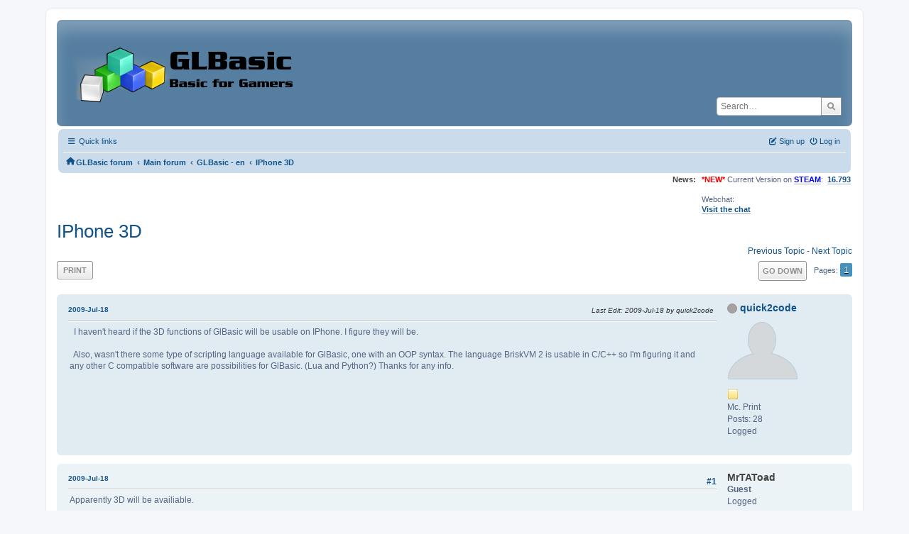

--- FILE ---
content_type: text/html; charset=UTF-8
request_url: https://www.glbasic.com/forum/index.php?topic=3200.0
body_size: 7305
content:
<!DOCTYPE html>
<html lang="en-US">
<head>
	<meta charset="UTF-8">
	<link rel="stylesheet" href="https://www.glbasic.com/forum/Themes/ProCurve/css/minified_cb435f884510035237fd49d9094b7847.css?smf214_1692763469">
	<link rel="stylesheet" href="https://use.fontawesome.com/releases/v6.1.2/css/all.css">
	<style>
	img.avatar { max-width: 150px !important; max-height: 150px !important; }
	
	.postarea .bbc_img, .list_posts .bbc_img, .post .inner .bbc_img, form#reported_posts .bbc_img, #preview_body .bbc_img { max-width: min(100%,1920px); }
	
	.postarea .bbc_img, .list_posts .bbc_img, .post .inner .bbc_img, form#reported_posts .bbc_img, #preview_body .bbc_img { max-height: 1080px; }
	
	</style>
	<script>
		var smf_theme_url = "https://www.glbasic.com/forum/Themes/ProCurve";
		var smf_default_theme_url = "https://www.glbasic.com/forum/Themes/default";
		var smf_images_url = "https://www.glbasic.com/forum/Themes/ProCurve/images";
		var smf_smileys_url = "http://www.glbasic.com/forum/Smileys";
		var smf_smiley_sets = "default,glbasic,aaron,akyhne,SoLoSMiLeYS1,fugue,alienine";
		var smf_smiley_sets_default = "glbasic";
		var smf_avatars_url = "https://www.glbasic.com/forum/avatars";
		var smf_scripturl = "https://www.glbasic.com/forum/index.php?PHPSESSID=6j60hb3n4gvuh8snp3lq0jnhse&amp;";
		var smf_iso_case_folding = false;
		var smf_charset = "UTF-8";
		var smf_session_id = "bb8b063a0594232188bda3a321552a54";
		var smf_session_var = "c139e84dd1a";
		var smf_member_id = 0;
		var ajax_notification_text = 'Loading...';
		var help_popup_heading_text = 'A little lost? Let me explain:';
		var banned_text = 'Sorry Guest, you are banned from using this forum!';
		var smf_txt_expand = 'Expand';
		var smf_txt_shrink = 'Shrink';
		var smf_collapseAlt = 'Hide';
		var smf_expandAlt = 'Show';
		var smf_quote_expand = false;
		var allow_xhjr_credentials = false;
	</script>
	<script src="https://www.glbasic.com/forum/Themes/default/scripts/jquery-3.6.3.min.js"></script>
	<script src="https://www.glbasic.com/forum/Themes/default/scripts/jquery.sceditor.bbcode.min.js?smf214_1692763469"></script>
	<script src="https://www.glbasic.com/forum/Themes/ProCurve/scripts/minified_b3f03d253fad21a368ddee5e423e6bcb.js?smf214_1692763469"></script>
	<script src="https://www.glbasic.com/forum/Themes/ProCurve/scripts/minified_3ca5ef7569af46fd913fbc64ade794e0.js?smf214_1692763469" defer></script>
	<script>
		var smf_smileys_url = 'http://www.glbasic.com/forum/Smileys/glbasic';
		var bbc_quote_from = 'Quote from';
		var bbc_quote = 'Quote';
		var bbc_search_on = 'on';
	var smf_you_sure ='Are you sure you want to do this?';
	</script>
	<title>IPhone 3D</title>
	<meta name="viewport" content="width=device-width, initial-scale=1">
	<meta property="og:site_name" content="GLBasic forum">
	<meta property="og:title" content="IPhone 3D">
	<meta property="og:url" content="https://www.glbasic.com/forum/index.php?PHPSESSID=6j60hb3n4gvuh8snp3lq0jnhse&amp;topic=3200.0">
	<meta property="og:description" content="IPhone 3D">
	<meta name="description" content="IPhone 3D">
	<meta name="theme-color" content="#557EA0">
	<link rel="canonical" href="https://www.glbasic.com/forum/index.php?topic=3200.0">
	<link rel="help" href="https://www.glbasic.com/forum/index.php?PHPSESSID=6j60hb3n4gvuh8snp3lq0jnhse&amp;action=help">
	<link rel="contents" href="https://www.glbasic.com/forum/index.php?PHPSESSID=6j60hb3n4gvuh8snp3lq0jnhse&amp;">
	<link rel="search" href="https://www.glbasic.com/forum/index.php?PHPSESSID=6j60hb3n4gvuh8snp3lq0jnhse&amp;action=search">
	<link rel="alternate" type="application/rss+xml" title="GLBasic forum - RSS" href="https://www.glbasic.com/forum/index.php?PHPSESSID=6j60hb3n4gvuh8snp3lq0jnhse&amp;action=.xml;type=rss2;board=2">
	<link rel="alternate" type="application/atom+xml" title="GLBasic forum - Atom" href="https://www.glbasic.com/forum/index.php?PHPSESSID=6j60hb3n4gvuh8snp3lq0jnhse&amp;action=.xml;type=atom;board=2">
	<link rel="index" href="https://www.glbasic.com/forum/index.php?PHPSESSID=6j60hb3n4gvuh8snp3lq0jnhse&amp;board=2.0"><style>.vv_special { display:none; }</style>
</head>
<body id="chrome" class="action_messageindex board_2">
<div id="footerfix">
	<div id="wrapper">
	    <div id="header">
			<h1 class="forumtitle">
				<a class="top" href="https://www.glbasic.com/forum/index.php?PHPSESSID=6j60hb3n4gvuh8snp3lq0jnhse&amp;"><img src="https://www.glbasic.com/forum/GLBasic.png" alt="GLBasic forum" title="GLBasic forum"></a>
			</h1>
			<form id="search_form" class="floatright" action="https://www.glbasic.com/forum/index.php?PHPSESSID=6j60hb3n4gvuh8snp3lq0jnhse&amp;action=search2" method="post" accept-charset="UTF-8">
				<input type="search" name="search" value="" placeholder="Search…">&nbsp;
				<input type="hidden" name="sd_topic" value="3200">
				<button type="submit" name="search2" class="button no-border-radius" value="search"><i class="fa-solid fa-magnifying-glass"></i></button>
				<input type="hidden" name="advanced" value="0">
			</form>
	    </div>
		<div id="upper_section">
			<div id="inner_section">
               <div id="inner_wrap"1>
				  <div class="navbox">
				  	<div class="row">
                    <div class="column">
					<div class="user">
<ul id="quick_menu">
	<li><i class="fa-solid fa-bars"></i>	Quick links
		<ul>
			<li><a href="https://www.glbasic.com/forum/index.php?PHPSESSID=6j60hb3n4gvuh8snp3lq0jnhse&amp;action=recent" title="View the most recent posts on the forum.">Recent posts</a></li>
		</ul>
	</li>
</ul>
				<a class="mobile_user_menu">
					<span class="menu_icon"></span>
					<span class="text_menu">Main Menu</span>
				</a>
				<div id="main_menu">
					<div id="mobile_user_menu" class="popup_container">
						<div class="popup_window description">
							<div class="popup_heading">Main Menu
								<a href="javascript:void(0);" class="main_icons hide_popup"></a>
							</div>
							
					<ul class="dropmenu menu_nav">
						<li class="button_home">
							<a class="active" href="https://www.glbasic.com/forum/index.php?PHPSESSID=6j60hb3n4gvuh8snp3lq0jnhse&amp;">
								<span class="main_icons home"></span><span class="textmenu">Home</span>
							</a>
						</li>
						<li class="button_search">
							<a href="https://www.glbasic.com/forum/index.php?PHPSESSID=6j60hb3n4gvuh8snp3lq0jnhse&amp;action=search">
								<span class="main_icons search"></span><span class="textmenu">Search</span>
							</a>
						</li>
					</ul><!-- .menu_nav -->
						</div>
					</div>
				</div>
	</div></div>
		            <div class="column">
			<ul class="user_panel" id="top_info">
				<li class="button_login">
					<a href="https://www.glbasic.com/forum/index.php?PHPSESSID=6j60hb3n4gvuh8snp3lq0jnhse&amp;action=login" class="open" onclick="return reqOverlayDiv(this.href, 'Log in', 'login');">
						<i class="fa-solid fa-power-off"></i>
						<span class="textmenu">Log in</span>
					</a>
				</li>
				<li class="button_signup">
					<a href="https://www.glbasic.com/forum/index.php?PHPSESSID=6j60hb3n4gvuh8snp3lq0jnhse&amp;action=signup" class="open">
						<i class="fa-solid fa-pen-to-square"></i>
						<span class="textmenu">Sign up</span>
					</a>
				</li>
			</ul>
				  </div>
				</div>								
					<hr class="clear">
				<div class="navigate_section">
					<ul><li class="first"><a href="https://www.glbasic.com/forum/index.php?PHPSESSID=6j60hb3n4gvuh8snp3lq0jnhse&amp;"><i class="fa-solid fa-house"></i></a></li>
						<li>
							<a href="https://www.glbasic.com/forum/index.php?PHPSESSID=6j60hb3n4gvuh8snp3lq0jnhse&amp;"><span>GLBasic forum</span></a>
						</li>
						<li>
							<span class="dividers"> &#8249; </span>
							<a href="https://www.glbasic.com/forum/index.php?PHPSESSID=6j60hb3n4gvuh8snp3lq0jnhse&amp;#c2"><span>Main forum</span></a>
						</li>
						<li>
							<span class="dividers"> &#8249; </span>
							<a href="https://www.glbasic.com/forum/index.php?PHPSESSID=6j60hb3n4gvuh8snp3lq0jnhse&amp;board=2.0"><span>GLBasic - en</span></a>
						</li>
						<li class="last">
							<span class="dividers"> &#8249; </span>
							<a href="https://www.glbasic.com/forum/index.php?PHPSESSID=6j60hb3n4gvuh8snp3lq0jnhse&amp;topic=3200.0"><span>IPhone 3D</span></a>
						</li>
					</ul>
				</div><!-- .navigate_section -->        
	             </div>
	          </div> <div class="time_news_section"> 
					<div class="newsblock">
						<h2>News: </h2>
						<p><span style="color: red;" class="bbc_color"><b>*NEW*</b></span> Current Version on <a href="https://store.steampowered.com/app/819510/GLBasic_SDK/" class="bbc_link" target="_blank" rel="noopener"><span style="color: blue;" class="bbc_color"><b>STEAM</b></span></a>:&nbsp; <b><a href="http://www.glbasic.com/main.php?site=download" class="bbc_link" target="_blank" rel="noopener">16.793</a></b><br><br>Webchat:<br><b><a href="http://webchat.freenode.net/?channels=glbasic" class="bbc_link" target="_blank" rel="noopener">Visit the chat</a></b></p>
					</div>
	<br><br>
			</div>
			</div><!-- #inner_section -->
		</div><!-- #upper_section -->
		<div id="content_section">
			<div id="main_content_section">

			<h2 class="display_title">
				<span id="top_subject">IPhone 3D</span>
			</h2>
			<span class="nextlinks floatright"><a href="https://www.glbasic.com/forum/index.php?PHPSESSID=6j60hb3n4gvuh8snp3lq0jnhse&amp;topic=3200.0;prev_next=prev#new">Previous topic</a> - <a href="https://www.glbasic.com/forum/index.php?PHPSESSID=6j60hb3n4gvuh8snp3lq0jnhse&amp;topic=3200.0;prev_next=next#new">Next topic</a></span>
		<!-- #display_head -->
		
		<div class="pagesection top">
			
		<div class="buttonlist floatleft">
			
				<a class="button button_strip_print" href="https://www.glbasic.com/forum/index.php?PHPSESSID=6j60hb3n4gvuh8snp3lq0jnhse&amp;action=printpage;topic=3200.0"  rel="nofollow">Print</a>
		</div>
			 
			<div class="pagelinks floatright">
				<a href="#bot" class="button">Go Down</a>
				<span class="pages">Pages</span><span class="current_page">1</span> 
			</div>
		<div class="mobile_buttons floatright">
			<a class="button mobile_act">User actions</a>
			
		</div>
		</div>
		<div id="forumposts">
			<form action="https://www.glbasic.com/forum/index.php?PHPSESSID=6j60hb3n4gvuh8snp3lq0jnhse&amp;action=quickmod2;topic=3200.0" method="post" accept-charset="UTF-8" name="quickModForm" id="quickModForm" onsubmit="return oQuickModify.bInEditMode ? oQuickModify.modifySave('bb8b063a0594232188bda3a321552a54', 'c139e84dd1a') : false">
				<div class="windowbg" id="msg23344">
					
					<div class="post_wrapper">
						<div class="poster">
							<h4>
								<span class="off" title="Offline"></span>
								<a href="https://www.glbasic.com/forum/index.php?PHPSESSID=6j60hb3n4gvuh8snp3lq0jnhse&amp;action=profile;u=964" title="View the profile of quick2code">quick2code</a>
							</h4>
							<ul class="user_info">
								<li class="avatar">
									<a href="https://www.glbasic.com/forum/index.php?PHPSESSID=6j60hb3n4gvuh8snp3lq0jnhse&amp;action=profile;u=964"><img class="avatar" src="https://www.glbasic.com/forum/avatars/default.png" alt=""></a>
								</li>
								<li class="icons"><img src="https://www.glbasic.com/forum/Themes/ProCurve/images/membericons/icon.png" alt="*"></li>
								<li class="postgroup">Mc. Print</li>
								<li class="postcount">Posts: 28</li>
								<li class="profile">
									<ol class="profile_icons">
									</ol>
								</li><!-- .profile -->
								<li class="poster_ip">Logged</li>
							</ul>
						</div><!-- .poster -->
						<div class="postarea">
							<div class="keyinfo">
								<div id="subject_23344" class="subject_title subject_hidden">
									<a href="https://www.glbasic.com/forum/index.php?PHPSESSID=6j60hb3n4gvuh8snp3lq0jnhse&amp;msg=23344" rel="nofollow">IPhone 3D</a>
								</div>
								
								<div class="postinfo">
									<span class="messageicon"  style="position: absolute; z-index: -1;">
										<img src="https://www.glbasic.com/forum/Themes/ProCurve/images/post/xx.png" alt="">
									</span>
									<a href="https://www.glbasic.com/forum/index.php?PHPSESSID=6j60hb3n4gvuh8snp3lq0jnhse&amp;msg=23344" rel="nofollow" title="IPhone 3D" class="smalltext">2009-Jul-18</a>
									<span class="spacer"></span>
									<span class="smalltext modified floatright mvisible" id="modified_23344"><span class="lastedit">Last Edit</span>: 2009-Jul-18 by quick2code
									</span>
								</div>
								<div id="msg_23344_quick_mod"></div>
							</div><!-- .keyinfo -->
							<div class="post">
								<div class="inner" data-msgid="23344" id="msg_23344">
									&nbsp; I haven&#39;t heard if the 3D functions of GlBasic will be usable on IPhone. I figure they will be. <br /><br />&nbsp; Also, wasn&#39;t there some type of scripting language available for GlBasic, one with an OOP syntax. The language BriskVM 2 is usable in C/C++ so I&#39;m figuring it and any other C compatible software are possibilities for GlBasic. (Lua and Python?) Thanks for any info.
								</div>
							</div><!-- .post -->
							<div class="under_message">
							</div><!-- .under_message -->
						</div><!-- .postarea -->
						<div class="moderatorbar">
						</div><!-- .moderatorbar -->
					</div><!-- .post_wrapper -->
				</div><!-- $message[css_class] -->
				<hr class="post_separator">
				<div class="windowbg" id="msg23345">
					
					
					<div class="post_wrapper">
						<div class="poster">
							<h4>
								MrTAToad
							</h4>
							<ul class="user_info">
								<li class="membergroup">Guest</li>
								<li class="poster_ip">Logged</li>
							</ul>
						</div><!-- .poster -->
						<div class="postarea">
							<div class="keyinfo">
								<div id="subject_23345" class="subject_title subject_hidden">
									<a href="https://www.glbasic.com/forum/index.php?PHPSESSID=6j60hb3n4gvuh8snp3lq0jnhse&amp;msg=23345" rel="nofollow">Re: IPhone 3D</a>
								</div>
								<span class="page_number floatright">#1</span>
								<div class="postinfo">
									<span class="messageicon"  style="position: absolute; z-index: -1;">
										<img src="https://www.glbasic.com/forum/Themes/ProCurve/images/post/xx.png" alt="">
									</span>
									<a href="https://www.glbasic.com/forum/index.php?PHPSESSID=6j60hb3n4gvuh8snp3lq0jnhse&amp;msg=23345" rel="nofollow" title="Reply #1 - Re: IPhone 3D" class="smalltext">2009-Jul-18</a>
									<span class="spacer"></span>
									<span class="smalltext modified floatright" id="modified_23345">
									</span>
								</div>
								<div id="msg_23345_quick_mod"></div>
							</div><!-- .keyinfo -->
							<div class="post">
								<div class="inner" data-msgid="23345" id="msg_23345">
									Apparently 3D will be availiable.<br /><br />There is talk of LUA in one of the other forums, so it might be worth looking there.<br />
								</div>
							</div><!-- .post -->
							<div class="under_message">
							</div><!-- .under_message -->
						</div><!-- .postarea -->
						<div class="moderatorbar">
						</div><!-- .moderatorbar -->
					</div><!-- .post_wrapper -->
				</div><!-- $message[css_class] -->
				<hr class="post_separator">
				<div class="windowbg" id="msg23346">
					
					
					<div class="post_wrapper">
						<div class="poster">
							<h4>
								<span class="off" title="Offline"></span>
								<a href="https://www.glbasic.com/forum/index.php?PHPSESSID=6j60hb3n4gvuh8snp3lq0jnhse&amp;action=profile;u=5" title="View the profile of Hemlos">Hemlos</a>
							</h4>
							<ul class="user_info">
								<li class="title">To boldy go where no pixel has gone before!</li>
								<li class="membergroup">Global Moderator</li>
								<li class="avatar">
									<a href="https://www.glbasic.com/forum/index.php?PHPSESSID=6j60hb3n4gvuh8snp3lq0jnhse&amp;action=profile;u=5"><img class="avatar" src="https://www.glbasic.com/forum/avatars/avatar_5.jpg" alt=""></a>
								</li>
								<li class="icons"><img src="https://www.glbasic.com/forum/Themes/ProCurve/images/membericons/icon.png" alt="*"><img src="https://www.glbasic.com/forum/Themes/ProCurve/images/membericons/icon.png" alt="*"><img src="https://www.glbasic.com/forum/Themes/ProCurve/images/membericons/icon.png" alt="*"><img src="https://www.glbasic.com/forum/Themes/ProCurve/images/membericons/icon.png" alt="*"><img src="https://www.glbasic.com/forum/Themes/ProCurve/images/membericons/icon.png" alt="*"><img src="https://www.glbasic.com/forum/Themes/ProCurve/images/membericons/icon.png" alt="*"><img src="https://www.glbasic.com/forum/Themes/ProCurve/images/membericons/icon.png" alt="*"></li>
								<li class="postgroup">Prof. Inline</li>
								<li class="postcount">Posts: 1,626</li>
								<li class="blurb">Particle Hawk</li>
								<li class="profile">
									<ol class="profile_icons">
									</ol>
								</li><!-- .profile -->
								<li class="poster_ip">Logged</li>
							</ul>
						</div><!-- .poster -->
						<div class="postarea">
							<div class="keyinfo">
								<div id="subject_23346" class="subject_title subject_hidden">
									<a href="https://www.glbasic.com/forum/index.php?PHPSESSID=6j60hb3n4gvuh8snp3lq0jnhse&amp;msg=23346" rel="nofollow">Re: IPhone 3D</a>
								</div>
								<span class="page_number floatright">#2</span>
								<div class="postinfo">
									<span class="messageicon"  style="position: absolute; z-index: -1;">
										<img src="https://www.glbasic.com/forum/Themes/ProCurve/images/post/xx.png" alt="">
									</span>
									<a href="https://www.glbasic.com/forum/index.php?PHPSESSID=6j60hb3n4gvuh8snp3lq0jnhse&amp;msg=23346" rel="nofollow" title="Reply #2 - Re: IPhone 3D" class="smalltext">2009-Jul-18</a>
									<span class="spacer"></span>
									<span class="smalltext modified floatright" id="modified_23346">
									</span>
								</div>
								<div id="msg_23346_quick_mod"></div>
							</div><!-- .keyinfo -->
							<div class="post">
								<div class="inner" data-msgid="23346" id="msg_23346">
									BriskVM is almost exactly like GLBasic actually, where C is the mother language, and syntax is almost interchangable.<br /><br />A scripting language is rather easy to make, I designed one for MIDI music development, you can experience this program, which i uploaded to the showroom; called &quot;GLMidi&quot;. The syntax is strict, and the program does a brief scan for errors, and compiles the .MID, if &quot;all good&quot;.<br /><br />Also, I created my own syntax for an <i>OOP style</i> input system for building an internal debugger for my particle system. It works in such a way that you just give it text to print, with color, it handles all the lines and spacing automatically according to the font X Y, and screen X Y. With an option to &quot;Reset&quot; the line #.<br /><br /><br />If im not mistaking, someone else did a scripting language in another way, but i forgot what, and where it is in these forums, sorry....check in the codesnippets sections of the forums.<br /><br />OOP is more of a way of thinking, as opposed to being a true programming language.<br />With GLBasic, the concept is yours for the taking!<br />
								</div>
							</div><!-- .post -->
							<div class="under_message">
							</div><!-- .under_message -->
						</div><!-- .postarea -->
						<div class="moderatorbar">
							<div class="signature" id="msg_23346_signature">
								Bing ChatGpt is pretty smart <img src="http://www.glbasic.com/forum/Smileys/glbasic/yikes.png" alt="&#58;O" title="Shocked" class="smiley">
							</div>
						</div><!-- .moderatorbar -->
					</div><!-- .post_wrapper -->
				</div><!-- $message[css_class] -->
				<hr class="post_separator">
				<div class="windowbg" id="msg23348">
					
					
					<div class="post_wrapper">
						<div class="poster">
							<h4>
								<span class="off" title="Offline"></span>
								<a href="https://www.glbasic.com/forum/index.php?PHPSESSID=6j60hb3n4gvuh8snp3lq0jnhse&amp;action=profile;u=964" title="View the profile of quick2code">quick2code</a>
							</h4>
							<ul class="user_info">
								<li class="avatar">
									<a href="https://www.glbasic.com/forum/index.php?PHPSESSID=6j60hb3n4gvuh8snp3lq0jnhse&amp;action=profile;u=964"><img class="avatar" src="https://www.glbasic.com/forum/avatars/default.png" alt=""></a>
								</li>
								<li class="icons"><img src="https://www.glbasic.com/forum/Themes/ProCurve/images/membericons/icon.png" alt="*"></li>
								<li class="postgroup">Mc. Print</li>
								<li class="postcount">Posts: 28</li>
								<li class="profile">
									<ol class="profile_icons">
									</ol>
								</li><!-- .profile -->
								<li class="poster_ip">Logged</li>
							</ul>
						</div><!-- .poster -->
						<div class="postarea">
							<div class="keyinfo">
								<div id="subject_23348" class="subject_title subject_hidden">
									<a href="https://www.glbasic.com/forum/index.php?PHPSESSID=6j60hb3n4gvuh8snp3lq0jnhse&amp;msg=23348" rel="nofollow">Re: IPhone 3D</a>
								</div>
								<span class="page_number floatright">#3</span>
								<div class="postinfo">
									<span class="messageicon"  style="position: absolute; z-index: -1;">
										<img src="https://www.glbasic.com/forum/Themes/ProCurve/images/post/xx.png" alt="">
									</span>
									<a href="https://www.glbasic.com/forum/index.php?PHPSESSID=6j60hb3n4gvuh8snp3lq0jnhse&amp;msg=23348" rel="nofollow" title="Reply #3 - Re: IPhone 3D" class="smalltext">2009-Jul-18</a>
									<span class="spacer"></span>
									<span class="smalltext modified floatright" id="modified_23348">
									</span>
								</div>
								<div id="msg_23348_quick_mod"></div>
							</div><!-- .keyinfo -->
							<div class="post">
								<div class="inner" data-msgid="23348" id="msg_23348">
									Thank you kindly. The reason I&#39;m even considering OOP is because I&#39;m about to leave 2D behind except for prototyping Atari 2600 games. I&#39;m real good at 3D modelling and recently found out, after so many years, I can texture too. The IPhone option came about at the right time so I&#39;m settled. I just worry about all the 3D thingamabobs all over the place without some type of object management. LUA sounds very interesting. Thanks.
								</div>
							</div><!-- .post -->
							<div class="under_message">
							</div><!-- .under_message -->
						</div><!-- .postarea -->
						<div class="moderatorbar">
						</div><!-- .moderatorbar -->
					</div><!-- .post_wrapper -->
				</div><!-- $message[css_class] -->
				<hr class="post_separator">
				<div class="windowbg" id="msg23349">
					
					
					<div class="post_wrapper">
						<div class="poster">
							<h4>
								<span class="off" title="Offline"></span>
								<a href="https://www.glbasic.com/forum/index.php?PHPSESSID=6j60hb3n4gvuh8snp3lq0jnhse&amp;action=profile;u=5" title="View the profile of Hemlos">Hemlos</a>
							</h4>
							<ul class="user_info">
								<li class="title">To boldy go where no pixel has gone before!</li>
								<li class="membergroup">Global Moderator</li>
								<li class="avatar">
									<a href="https://www.glbasic.com/forum/index.php?PHPSESSID=6j60hb3n4gvuh8snp3lq0jnhse&amp;action=profile;u=5"><img class="avatar" src="https://www.glbasic.com/forum/avatars/avatar_5.jpg" alt=""></a>
								</li>
								<li class="icons"><img src="https://www.glbasic.com/forum/Themes/ProCurve/images/membericons/icon.png" alt="*"><img src="https://www.glbasic.com/forum/Themes/ProCurve/images/membericons/icon.png" alt="*"><img src="https://www.glbasic.com/forum/Themes/ProCurve/images/membericons/icon.png" alt="*"><img src="https://www.glbasic.com/forum/Themes/ProCurve/images/membericons/icon.png" alt="*"><img src="https://www.glbasic.com/forum/Themes/ProCurve/images/membericons/icon.png" alt="*"><img src="https://www.glbasic.com/forum/Themes/ProCurve/images/membericons/icon.png" alt="*"><img src="https://www.glbasic.com/forum/Themes/ProCurve/images/membericons/icon.png" alt="*"></li>
								<li class="postgroup">Prof. Inline</li>
								<li class="postcount">Posts: 1,626</li>
								<li class="blurb">Particle Hawk</li>
								<li class="profile">
									<ol class="profile_icons">
									</ol>
								</li><!-- .profile -->
								<li class="poster_ip">Logged</li>
							</ul>
						</div><!-- .poster -->
						<div class="postarea">
							<div class="keyinfo">
								<div id="subject_23349" class="subject_title subject_hidden">
									<a href="https://www.glbasic.com/forum/index.php?PHPSESSID=6j60hb3n4gvuh8snp3lq0jnhse&amp;msg=23349" rel="nofollow">Re: IPhone 3D</a>
								</div>
								<span class="page_number floatright">#4</span>
								<div class="postinfo">
									<span class="messageicon"  style="position: absolute; z-index: -1;">
										<img src="https://www.glbasic.com/forum/Themes/ProCurve/images/post/xx.png" alt="">
									</span>
									<a href="https://www.glbasic.com/forum/index.php?PHPSESSID=6j60hb3n4gvuh8snp3lq0jnhse&amp;msg=23349" rel="nofollow" title="Reply #4 - Re: IPhone 3D" class="smalltext">2009-Jul-18</a>
									<span class="spacer"></span>
									<span class="smalltext modified floatright" id="modified_23349">
									</span>
								</div>
								<div id="msg_23349_quick_mod"></div>
							</div><!-- .keyinfo -->
							<div class="post">
								<div class="inner" data-msgid="23349" id="msg_23349">
									Have you played around with the entity system?<br /><br />You can find the thread here: <a href="http://www.glbasic.com/forum/index.php?board=29.0" class="bbc_link" target="_blank" rel="noopener">http://www.glbasic.com/forum/index.php?board=29.0</a>
								</div>
							</div><!-- .post -->
							<div class="under_message">
							</div><!-- .under_message -->
						</div><!-- .postarea -->
						<div class="moderatorbar">
							<div class="signature" id="msg_23349_signature">
								Bing ChatGpt is pretty smart <img src="http://www.glbasic.com/forum/Smileys/glbasic/yikes.png" alt="&#58;O" title="Shocked" class="smiley">
							</div>
						</div><!-- .moderatorbar -->
					</div><!-- .post_wrapper -->
				</div><!-- $message[css_class] -->
				<hr class="post_separator">
				<div class="windowbg" id="msg23350">
					
					
					<div class="post_wrapper">
						<div class="poster">
							<h4>
								<span class="off" title="Offline"></span>
								<a href="https://www.glbasic.com/forum/index.php?PHPSESSID=6j60hb3n4gvuh8snp3lq0jnhse&amp;action=profile;u=964" title="View the profile of quick2code">quick2code</a>
							</h4>
							<ul class="user_info">
								<li class="avatar">
									<a href="https://www.glbasic.com/forum/index.php?PHPSESSID=6j60hb3n4gvuh8snp3lq0jnhse&amp;action=profile;u=964"><img class="avatar" src="https://www.glbasic.com/forum/avatars/default.png" alt=""></a>
								</li>
								<li class="icons"><img src="https://www.glbasic.com/forum/Themes/ProCurve/images/membericons/icon.png" alt="*"></li>
								<li class="postgroup">Mc. Print</li>
								<li class="postcount">Posts: 28</li>
								<li class="profile">
									<ol class="profile_icons">
									</ol>
								</li><!-- .profile -->
								<li class="poster_ip">Logged</li>
							</ul>
						</div><!-- .poster -->
						<div class="postarea">
							<div class="keyinfo">
								<div id="subject_23350" class="subject_title subject_hidden">
									<a href="https://www.glbasic.com/forum/index.php?PHPSESSID=6j60hb3n4gvuh8snp3lq0jnhse&amp;msg=23350" rel="nofollow">Re: IPhone 3D</a>
								</div>
								<span class="page_number floatright">#5</span>
								<div class="postinfo">
									<span class="messageicon"  style="position: absolute; z-index: -1;">
										<img src="https://www.glbasic.com/forum/Themes/ProCurve/images/post/xx.png" alt="">
									</span>
									<a href="https://www.glbasic.com/forum/index.php?PHPSESSID=6j60hb3n4gvuh8snp3lq0jnhse&amp;msg=23350" rel="nofollow" title="Reply #5 - Re: IPhone 3D" class="smalltext">2009-Jul-18</a>
									<span class="spacer"></span>
									<span class="smalltext modified floatright" id="modified_23350">
									</span>
								</div>
								<div id="msg_23350_quick_mod"></div>
							</div><!-- .keyinfo -->
							<div class="post">
								<div class="inner" data-msgid="23350" id="msg_23350">
									Seems like the entity system hasn&#39;t been updated in months. Is this project still going? Looks great for 3D.
								</div>
							</div><!-- .post -->
							<div class="under_message">
							</div><!-- .under_message -->
						</div><!-- .postarea -->
						<div class="moderatorbar">
						</div><!-- .moderatorbar -->
					</div><!-- .post_wrapper -->
				</div><!-- $message[css_class] -->
				<hr class="post_separator">
				<div class="windowbg" id="msg23353">
					
					
					<div class="post_wrapper">
						<div class="poster">
							<h4>
								<span class="off" title="Offline"></span>
								<a href="https://www.glbasic.com/forum/index.php?PHPSESSID=6j60hb3n4gvuh8snp3lq0jnhse&amp;action=profile;u=724" title="View the profile of Moru">Moru</a>
							</h4>
							<ul class="user_info">
								<li class="membergroup">Administrator</li>
								<li class="avatar">
									<a href="https://www.glbasic.com/forum/index.php?PHPSESSID=6j60hb3n4gvuh8snp3lq0jnhse&amp;action=profile;u=724"><img class="avatar" src="https://www.glbasic.com/forum/avatars/avatar_724_1559919295.jpg" alt=""></a>
								</li>
								<li class="icons"><img src="https://www.glbasic.com/forum/Themes/ProCurve/images/membericons/icon.png" alt="*"><img src="https://www.glbasic.com/forum/Themes/ProCurve/images/membericons/icon.png" alt="*"><img src="https://www.glbasic.com/forum/Themes/ProCurve/images/membericons/icon.png" alt="*"><img src="https://www.glbasic.com/forum/Themes/ProCurve/images/membericons/icon.png" alt="*"><img src="https://www.glbasic.com/forum/Themes/ProCurve/images/membericons/icon.png" alt="*"><img src="https://www.glbasic.com/forum/Themes/ProCurve/images/membericons/icon.png" alt="*"><img src="https://www.glbasic.com/forum/Themes/ProCurve/images/membericons/icon.png" alt="*"></li>
								<li class="postgroup">Prof. Inline</li>
								<li class="postcount">Posts: 1,793</li>
								<li class="profile">
									<ol class="profile_icons">
										<li><a href="https://moru.neocities.org/" title="Homepage" target="_blank" rel="noopener"><span class="main_icons www centericon" title="Homepage"></span></a></li>
									</ol>
								</li><!-- .profile -->
								<li class="poster_ip">Logged</li>
							</ul>
						</div><!-- .poster -->
						<div class="postarea">
							<div class="keyinfo">
								<div id="subject_23353" class="subject_title subject_hidden">
									<a href="https://www.glbasic.com/forum/index.php?PHPSESSID=6j60hb3n4gvuh8snp3lq0jnhse&amp;msg=23353" rel="nofollow">Re: IPhone 3D</a>
								</div>
								<span class="page_number floatright">#6</span>
								<div class="postinfo">
									<span class="messageicon"  style="position: absolute; z-index: -1;">
										<img src="https://www.glbasic.com/forum/Themes/ProCurve/images/post/xx.png" alt="">
									</span>
									<a href="https://www.glbasic.com/forum/index.php?PHPSESSID=6j60hb3n4gvuh8snp3lq0jnhse&amp;msg=23353" rel="nofollow" title="Reply #6 - Re: IPhone 3D" class="smalltext">2009-Jul-18</a>
									<span class="spacer"></span>
									<span class="smalltext modified floatright" id="modified_23353">
									</span>
								</div>
								<div id="msg_23353_quick_mod"></div>
							</div><!-- .keyinfo -->
							<div class="post">
								<div class="inner" data-msgid="23353" id="msg_23353">
									The entity system works great for what small things I have been doing, documentation isn&#39;t overly big though but it&#39;s enough to get started at least :-)
								</div>
							</div><!-- .post -->
							<div class="under_message">
							</div><!-- .under_message -->
						</div><!-- .postarea -->
						<div class="moderatorbar">
							<div class="signature" id="msg_23353_signature">
								<a href="https://moru.neocities.org/" class="bbc_link" target="_blank" rel="noopener">https://moru.neocities.org/</a><br /><a href="http://www.slayradio.org" class="bbc_link" target="_blank" rel="noopener"><img src="http://www.slayradio.org/currently_playing.php/slayradio.png" alt="" class="bbc_img" loading="lazy"></a>
							</div>
						</div><!-- .moderatorbar -->
					</div><!-- .post_wrapper -->
				</div><!-- $message[css_class] -->
				<hr class="post_separator">
				<div class="windowbg" id="msg23354">
					
					
					<div class="post_wrapper">
						<div class="poster">
							<h4>
								<span class="off" title="Offline"></span>
								<a href="https://www.glbasic.com/forum/index.php?PHPSESSID=6j60hb3n4gvuh8snp3lq0jnhse&amp;action=profile;u=5" title="View the profile of Hemlos">Hemlos</a>
							</h4>
							<ul class="user_info">
								<li class="title">To boldy go where no pixel has gone before!</li>
								<li class="membergroup">Global Moderator</li>
								<li class="avatar">
									<a href="https://www.glbasic.com/forum/index.php?PHPSESSID=6j60hb3n4gvuh8snp3lq0jnhse&amp;action=profile;u=5"><img class="avatar" src="https://www.glbasic.com/forum/avatars/avatar_5.jpg" alt=""></a>
								</li>
								<li class="icons"><img src="https://www.glbasic.com/forum/Themes/ProCurve/images/membericons/icon.png" alt="*"><img src="https://www.glbasic.com/forum/Themes/ProCurve/images/membericons/icon.png" alt="*"><img src="https://www.glbasic.com/forum/Themes/ProCurve/images/membericons/icon.png" alt="*"><img src="https://www.glbasic.com/forum/Themes/ProCurve/images/membericons/icon.png" alt="*"><img src="https://www.glbasic.com/forum/Themes/ProCurve/images/membericons/icon.png" alt="*"><img src="https://www.glbasic.com/forum/Themes/ProCurve/images/membericons/icon.png" alt="*"><img src="https://www.glbasic.com/forum/Themes/ProCurve/images/membericons/icon.png" alt="*"></li>
								<li class="postgroup">Prof. Inline</li>
								<li class="postcount">Posts: 1,626</li>
								<li class="blurb">Particle Hawk</li>
								<li class="profile">
									<ol class="profile_icons">
									</ol>
								</li><!-- .profile -->
								<li class="poster_ip">Logged</li>
							</ul>
						</div><!-- .poster -->
						<div class="postarea">
							<div class="keyinfo">
								<div id="subject_23354" class="subject_title subject_hidden">
									<a href="https://www.glbasic.com/forum/index.php?PHPSESSID=6j60hb3n4gvuh8snp3lq0jnhse&amp;msg=23354" rel="nofollow">Re: IPhone 3D</a>
								</div>
								<span class="page_number floatright">#7</span>
								<div class="postinfo">
									<span class="messageicon"  style="position: absolute; z-index: -1;">
										<img src="https://www.glbasic.com/forum/Themes/ProCurve/images/post/xx.png" alt="">
									</span>
									<a href="https://www.glbasic.com/forum/index.php?PHPSESSID=6j60hb3n4gvuh8snp3lq0jnhse&amp;msg=23354" rel="nofollow" title="Reply #7 - Re: IPhone 3D" class="smalltext">2009-Jul-18</a>
									<span class="spacer"></span>
									<span class="smalltext modified floatright" id="modified_23354">
									</span>
								</div>
								<div id="msg_23354_quick_mod"></div>
							</div><!-- .keyinfo -->
							<div class="post">
								<div class="inner" data-msgid="23354" id="msg_23354">
									Right, the Esystem needs to molded to suit your needs.<br /><br />Sometime in the next couple months, ill be done implementing the first version of my 3d particle system.<br />Gernot said, this system will be sufficient enough to support the 3dPS, so itll be something i look deeper into when the time comes.<br /><br />
								</div>
							</div><!-- .post -->
							<div class="under_message">
							</div><!-- .under_message -->
						</div><!-- .postarea -->
						<div class="moderatorbar">
							<div class="signature" id="msg_23354_signature">
								Bing ChatGpt is pretty smart <img src="http://www.glbasic.com/forum/Smileys/glbasic/yikes.png" alt="&#58;O" title="Shocked" class="smiley">
							</div>
						</div><!-- .moderatorbar -->
					</div><!-- .post_wrapper -->
				</div><!-- $message[css_class] -->
				<hr class="post_separator">
			</form>
		</div><!-- #forumposts -->
		<div class="pagesection">
			
		<div class="buttonlist floatleft">
			
				<a class="button button_strip_print" href="https://www.glbasic.com/forum/index.php?PHPSESSID=6j60hb3n4gvuh8snp3lq0jnhse&amp;action=printpage;topic=3200.0"  rel="nofollow">Print</a>
		</div>
			 
			<div class="pagelinks floatright">
				<a href="#main_content_section" class="button" id="bot">Go Up</a>
				<span class="pages">Pages</span><span class="current_page">1</span> 
			</div>
		<div class="mobile_buttons floatleft">
			<a class="button mobile_act">User actions</a>
			
		</div>
		</div>
		<div id="moderationbuttons">
			
		</div>
		<div id="display_jump_to"></div>
		<div id="mobile_action" class="popup_container">
			<div class="popup_window description">
				<div class="popup_heading">
					User actions
					<a href="javascript:void(0);" class="main_icons hide_popup"></a>
				</div>
				
		<div class="buttonlist">
			
				<a class="button button_strip_print" href="https://www.glbasic.com/forum/index.php?PHPSESSID=6j60hb3n4gvuh8snp3lq0jnhse&amp;action=printpage;topic=3200.0"  rel="nofollow">Print</a>
		</div>
			</div>
		</div>
		<script>
			if ('XMLHttpRequest' in window)
			{
				var oQuickModify = new QuickModify({
					sScriptUrl: smf_scripturl,
					sClassName: 'quick_edit',
					bShowModify: true,
					iTopicId: 3200,
					sTemplateBodyEdit: '\n\t\t\t\t\t\t<div id="quick_edit_body_container">\n\t\t\t\t\t\t\t<div id="error_box" class="error"><' + '/div>\n\t\t\t\t\t\t\t<textarea class="editor" name="message" rows="12" tabindex="1">%body%<' + '/textarea><br>\n\t\t\t\t\t\t\t<input type="hidden" name="c139e84dd1a" value="bb8b063a0594232188bda3a321552a54">\n\t\t\t\t\t\t\t<input type="hidden" name="topic" value="3200">\n\t\t\t\t\t\t\t<input type="hidden" name="msg" value="%msg_id%">\n\t\t\t\t\t\t\t<div class="righttext quickModifyMargin">\n\t\t\t\t\t\t\t\t<input type="submit" name="post" value="Save" tabindex="2" onclick="return oQuickModify.modifySave(\'bb8b063a0594232188bda3a321552a54\', \'c139e84dd1a\');" accesskey="s" class="button"> <input type="submit" name="cancel" value="Cancel" tabindex="3" onclick="return oQuickModify.modifyCancel();" class="button">\n\t\t\t\t\t\t\t<' + '/div>\n\t\t\t\t\t\t<' + '/div>',
					sTemplateSubjectEdit: '<input type="text" name="subject" value="%subject%" size="80" maxlength="80" tabindex="4">',
					sTemplateBodyNormal: '%body%',
					sTemplateSubjectNormal: '<a hr'+'ef="' + smf_scripturl + '?topic=3200.msg%msg_id%#msg%msg_id%" rel="nofollow">%subject%<' + '/a>',
					sTemplateTopSubject: '%subject%',
					sTemplateReasonEdit: 'Reason for editing: <input type="text" name="modify_reason" value="%modify_reason%" size="80" maxlength="80" tabindex="5" class="quickModifyMargin">',
					sTemplateReasonNormal: '%modify_text',
					sErrorBorderStyle: '1px solid red'
				});

				aJumpTo[aJumpTo.length] = new JumpTo({
					sContainerId: "display_jump_to",
					sJumpToTemplate: "<label class=\"smalltext jump_to\" for=\"%select_id%\">Jump to<" + "/label> %dropdown_list%",
					iCurBoardId: 2,
					iCurBoardChildLevel: 0,
					sCurBoardName: "GLBasic - en",
					sBoardChildLevelIndicator: "==",
					sBoardPrefix: "=> ",
					sCatSeparator: "-----------------------------",
					sCatPrefix: "",
					sGoButtonLabel: "Go"
				});

				aIconLists[aIconLists.length] = new IconList({
					sBackReference: "aIconLists[" + aIconLists.length + "]",
					sIconIdPrefix: "msg_icon_",
					sScriptUrl: smf_scripturl,
					bShowModify: true,
					iBoardId: 2,
					iTopicId: 3200,
					sSessionId: smf_session_id,
					sSessionVar: smf_session_var,
					sLabelIconList: "Message icon",
					sBoxBackground: "transparent",
					sBoxBackgroundHover: "#ffffff",
					iBoxBorderWidthHover: 1,
					sBoxBorderColorHover: "#adadad" ,
					sContainerBackground: "#ffffff",
					sContainerBorder: "1px solid #adadad",
					sItemBorder: "1px solid #ffffff",
					sItemBorderHover: "1px dotted gray",
					sItemBackground: "transparent",
					sItemBackgroundHover: "#e0e0f0"
				});
			}
		</script>
			<script>
				var verificationpostHandle = new smfCaptcha("https://www.glbasic.com/forum/index.php?PHPSESSID=6j60hb3n4gvuh8snp3lq0jnhse&amp;action=verificationcode;vid=post;rand=c172fd38dd0d0a733076a34089762661", "post", 1);
			</script>
			</div><!-- #main_content_section -->
		</div><!-- #content_section --> 
	<div id="footer">
		<div class="inner_wrap">
		<ul>
			<li class="floatright"><a href="https://www.glbasic.com/forum/index.php?PHPSESSID=6j60hb3n4gvuh8snp3lq0jnhse&amp;action=help">Help</a> | <a href="https://www.glbasic.com/forum/index.php?PHPSESSID=6j60hb3n4gvuh8snp3lq0jnhse&amp;action=agreement">Terms and Rules</a> | <a href="#header">Go Up &#9650;</a></li>
			<li><a href="https://www.glbasic.com/forum/index.php?PHPSESSID=6j60hb3n4gvuh8snp3lq0jnhse&amp;">"></a></li>
		</ul>
		</div>
	</div><!-- #footer -->
		  <div class="copyright"><a href="https://www.glbasic.com/forum/index.php?PHPSESSID=6j60hb3n4gvuh8snp3lq0jnhse&amp;action=credits" title="License" target="_blank" rel="noopener">SMF 2.1.4 &copy; 2023</a>, <a href="https://www.simplemachines.org" title="Simple Machines" target="_blank" rel="noopener">Simple Machines</a> <br>
		  <a href="https://www.simplemachines.org/community/index.php?action=profile;u=218416">ProCurve Theme Made By : TwitchisMental</a> </div>
	</div><!-- #wrapper -->
</div><!-- #footerfix -->
<script>
window.addEventListener("DOMContentLoaded", function() {
	function triggerCron()
	{
		$.get('https://www.glbasic.com/forum' + "/cron.php?ts=1769858925");
	}
	window.setTimeout(triggerCron, 1);
		$.sceditor.locale["en"] = {
			"Width (optional):": "Width (optional):",
			"Height (optional):": "Height (optional):",
			"Insert": "Insert",
			"Description (optional):": "Description (optional)",
			"Rows:": "Rows:",
			"Cols:": "Cols:",
			"URL:": "URL:",
			"E-mail:": "E-mail:",
			"Video URL:": "Video URL:",
			"More": "More",
			"Close": "Close",
			dateFormat: "month/day/year"
		};
});
</script>
</body>
</html>